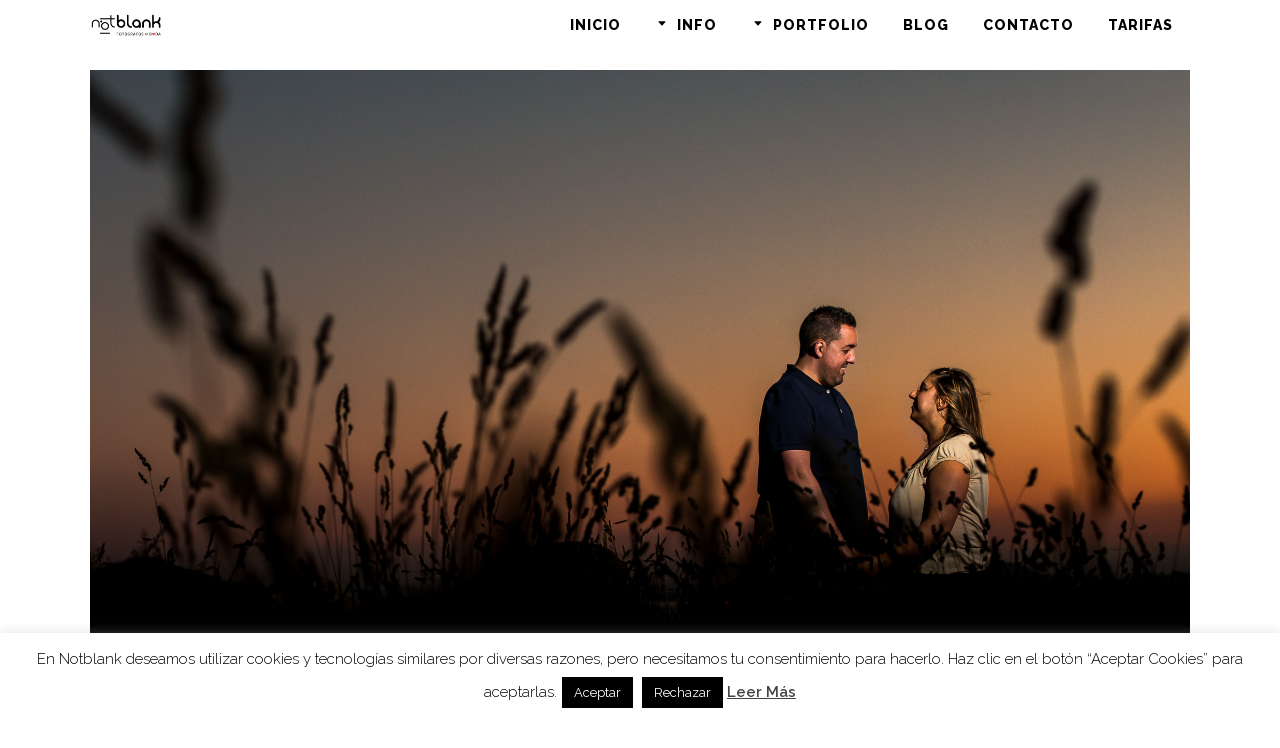

--- FILE ---
content_type: text/html; charset=UTF-8
request_url: https://www.notblank.es/portfolio_page/sonia-alberto-preboda/
body_size: 15683
content:

<!DOCTYPE html>
<html lang="es">
<head>
	<meta name="google-site-verification" content="gF7vt9CM9Bwoed6RohMFhy_mve1z88HUP_T7ScpGfM0" />
	<meta charset="UTF-8" />
	
	

	
			
						<meta name="viewport" content="width=device-width,initial-scale=1,user-scalable=no">
		
	<link rel="profile" href="http://gmpg.org/xfn/11" />
	<link rel="pingback" href="https://www.notblank.es/xmlrpc.php" />
	<link rel="shortcut icon" type="image/x-icon" href="https://www.notblank.es/wp-content/uploads/2015/11/favicon_notblank.ico">
	<link rel="apple-touch-icon" href="https://www.notblank.es/wp-content/uploads/2015/11/favicon_notblank.ico"/>
	<link href='//fonts.googleapis.com/css?family=Raleway:100,200,300,400,500,600,700,800,900,300italic,400italic|Raleway:100,200,300,400,500,600,700,800,900,300italic,400italic|Mrs+Saint+Delafield:100,200,300,400,500,600,700,800,900,300italic,400italic&subset=latin,latin-ext' rel='stylesheet' type='text/css'>
<meta name='robots' content='noindex, follow' />

<!-- Google Tag Manager by PYS -->
    <script data-cfasync="false" data-pagespeed-no-defer>
	    window.dataLayerPYS = window.dataLayerPYS || [];
	</script>
<!-- End Google Tag Manager by PYS -->
	<!-- This site is optimized with the Yoast SEO plugin v24.4 - https://yoast.com/wordpress/plugins/seo/ -->
	<title>Preboda de Sonia y Alberto | Fotógrafos de boda en Galicia</title>
	<meta name="description" content="Fotógrafos de boda. Nos gusta la fotografía emocional, realista. Fusionamos fotografía artística y fotoperiodismo de boda. ¡Llámanos para tu preboda!" />
	<meta property="og:locale" content="es_ES" />
	<meta property="og:type" content="article" />
	<meta property="og:title" content="Preboda de Sonia y Alberto | Fotógrafos de boda en Galicia" />
	<meta property="og:description" content="Fotógrafos de boda. Nos gusta la fotografía emocional, realista. Fusionamos fotografía artística y fotoperiodismo de boda. ¡Llámanos para tu preboda!" />
	<meta property="og:url" content="https://www.notblank.es/portfolio_page/sonia-alberto-preboda/" />
	<meta property="og:site_name" content="Not Blank · Fotógrafos de Boda en Galicia" />
	<meta property="article:publisher" content="https://www.facebook.com/NotBlank/" />
	<meta property="article:modified_time" content="2016-08-29T11:21:01+00:00" />
	<meta property="og:image" content="https://www.notblank.es/wp-content/uploads/2016/07/Preboda-Sonia-Alberto-09_Blog.jpg" />
	<meta property="og:image:width" content="2048" />
	<meta property="og:image:height" content="1365" />
	<meta property="og:image:type" content="image/jpeg" />
	<meta name="twitter:card" content="summary_large_image" />
	<meta name="twitter:site" content="@NotblankF" />
	<meta name="twitter:label1" content="Tiempo de lectura" />
	<meta name="twitter:data1" content="2 minutos" />
	<script type="application/ld+json" class="yoast-schema-graph">{"@context":"https://schema.org","@graph":[{"@type":"WebPage","@id":"https://www.notblank.es/portfolio_page/sonia-alberto-preboda/","url":"https://www.notblank.es/portfolio_page/sonia-alberto-preboda/","name":"Preboda de Sonia y Alberto | Fotógrafos de boda en Galicia","isPartOf":{"@id":"https://www.notblank.es/#website"},"primaryImageOfPage":{"@id":"https://www.notblank.es/portfolio_page/sonia-alberto-preboda/#primaryimage"},"image":{"@id":"https://www.notblank.es/portfolio_page/sonia-alberto-preboda/#primaryimage"},"thumbnailUrl":"https://www.notblank.es/wp-content/uploads/2016/07/Preboda-Sonia-Alberto-09_Blog.jpg","datePublished":"2016-08-29T11:13:27+00:00","dateModified":"2016-08-29T11:21:01+00:00","description":"Fotógrafos de boda. Nos gusta la fotografía emocional, realista. Fusionamos fotografía artística y fotoperiodismo de boda. ¡Llámanos para tu preboda!","breadcrumb":{"@id":"https://www.notblank.es/portfolio_page/sonia-alberto-preboda/#breadcrumb"},"inLanguage":"es","potentialAction":[{"@type":"ReadAction","target":["https://www.notblank.es/portfolio_page/sonia-alberto-preboda/"]}]},{"@type":"ImageObject","inLanguage":"es","@id":"https://www.notblank.es/portfolio_page/sonia-alberto-preboda/#primaryimage","url":"https://www.notblank.es/wp-content/uploads/2016/07/Preboda-Sonia-Alberto-09_Blog.jpg","contentUrl":"https://www.notblank.es/wp-content/uploads/2016/07/Preboda-Sonia-Alberto-09_Blog.jpg","width":2048,"height":1365,"caption":"Preboda-Internacional-Portugal-Fotografo-De-Boda-Tui-Vigo-Valenca-Do-Minho"},{"@type":"BreadcrumbList","@id":"https://www.notblank.es/portfolio_page/sonia-alberto-preboda/#breadcrumb","itemListElement":[{"@type":"ListItem","position":1,"name":"Portada","item":"https://www.notblank.es/"},{"@type":"ListItem","position":2,"name":"Portfolio","item":"https://www.notblank.es/portfolio_page/"},{"@type":"ListItem","position":3,"name":"Sonia &#038; Alberto &#8211; Preboda"}]},{"@type":"WebSite","@id":"https://www.notblank.es/#website","url":"https://www.notblank.es/","name":"Not Blank · Fotógrafos de Boda en Galicia","description":"Hacemos reportajes de boda diferentes.  Retratamos historias llenas de emoción y sentimiento.","publisher":{"@id":"https://www.notblank.es/#organization"},"potentialAction":[{"@type":"SearchAction","target":{"@type":"EntryPoint","urlTemplate":"https://www.notblank.es/?s={search_term_string}"},"query-input":{"@type":"PropertyValueSpecification","valueRequired":true,"valueName":"search_term_string"}}],"inLanguage":"es"},{"@type":"Organization","@id":"https://www.notblank.es/#organization","name":"notblank fotógrafo de bodas","url":"https://www.notblank.es/","logo":{"@type":"ImageObject","inLanguage":"es","@id":"https://www.notblank.es/#/schema/logo/image/","url":"https://www.notblank.es/wp-content/uploads/2015/12/logo-notblank.jpg","contentUrl":"https://www.notblank.es/wp-content/uploads/2015/12/logo-notblank.jpg","width":1063,"height":472,"caption":"notblank fotógrafo de bodas"},"image":{"@id":"https://www.notblank.es/#/schema/logo/image/"},"sameAs":["https://www.facebook.com/NotBlank/","https://x.com/NotblankF","https://www.instagram.com/notblank_fotografosdeboda/","https://es.pinterest.com/notblankfotgraf/","https://www.youtube.com/channel/UCe91MkoYdBEspPihLqyPkYg?view_as=subscriber"]}]}</script>
	<!-- / Yoast SEO plugin. -->


<script type='application/javascript'  id='pys-version-script'>console.log('PixelYourSite Free version 11.1.4.1');</script>
<link rel='dns-prefetch' href='//fonts.googleapis.com' />
<link rel="alternate" type="application/rss+xml" title="Not Blank · Fotógrafos de Boda en Galicia &raquo; Feed" href="https://www.notblank.es/feed/" />
<link rel="alternate" type="application/rss+xml" title="Not Blank · Fotógrafos de Boda en Galicia &raquo; Feed de los comentarios" href="https://www.notblank.es/comments/feed/" />
<link rel="alternate" type="application/rss+xml" title="Not Blank · Fotógrafos de Boda en Galicia &raquo; Comentario Sonia &#038; Alberto &#8211; Preboda del feed" href="https://www.notblank.es/portfolio_page/sonia-alberto-preboda/feed/" />
		<!-- This site uses the Google Analytics by MonsterInsights plugin v9.11.1 - Using Analytics tracking - https://www.monsterinsights.com/ -->
		<!-- Nota: MonsterInsights no está actualmente configurado en este sitio. El dueño del sitio necesita identificarse usando su cuenta de Google Analytics en el panel de ajustes de MonsterInsights. -->
					<!-- No tracking code set -->
				<!-- / Google Analytics by MonsterInsights -->
		<script type="text/javascript">
/* <![CDATA[ */
window._wpemojiSettings = {"baseUrl":"https:\/\/s.w.org\/images\/core\/emoji\/15.0.3\/72x72\/","ext":".png","svgUrl":"https:\/\/s.w.org\/images\/core\/emoji\/15.0.3\/svg\/","svgExt":".svg","source":{"concatemoji":"https:\/\/www.notblank.es\/wp-includes\/js\/wp-emoji-release.min.js?ver=6.5.7"}};
/*! This file is auto-generated */
!function(i,n){var o,s,e;function c(e){try{var t={supportTests:e,timestamp:(new Date).valueOf()};sessionStorage.setItem(o,JSON.stringify(t))}catch(e){}}function p(e,t,n){e.clearRect(0,0,e.canvas.width,e.canvas.height),e.fillText(t,0,0);var t=new Uint32Array(e.getImageData(0,0,e.canvas.width,e.canvas.height).data),r=(e.clearRect(0,0,e.canvas.width,e.canvas.height),e.fillText(n,0,0),new Uint32Array(e.getImageData(0,0,e.canvas.width,e.canvas.height).data));return t.every(function(e,t){return e===r[t]})}function u(e,t,n){switch(t){case"flag":return n(e,"\ud83c\udff3\ufe0f\u200d\u26a7\ufe0f","\ud83c\udff3\ufe0f\u200b\u26a7\ufe0f")?!1:!n(e,"\ud83c\uddfa\ud83c\uddf3","\ud83c\uddfa\u200b\ud83c\uddf3")&&!n(e,"\ud83c\udff4\udb40\udc67\udb40\udc62\udb40\udc65\udb40\udc6e\udb40\udc67\udb40\udc7f","\ud83c\udff4\u200b\udb40\udc67\u200b\udb40\udc62\u200b\udb40\udc65\u200b\udb40\udc6e\u200b\udb40\udc67\u200b\udb40\udc7f");case"emoji":return!n(e,"\ud83d\udc26\u200d\u2b1b","\ud83d\udc26\u200b\u2b1b")}return!1}function f(e,t,n){var r="undefined"!=typeof WorkerGlobalScope&&self instanceof WorkerGlobalScope?new OffscreenCanvas(300,150):i.createElement("canvas"),a=r.getContext("2d",{willReadFrequently:!0}),o=(a.textBaseline="top",a.font="600 32px Arial",{});return e.forEach(function(e){o[e]=t(a,e,n)}),o}function t(e){var t=i.createElement("script");t.src=e,t.defer=!0,i.head.appendChild(t)}"undefined"!=typeof Promise&&(o="wpEmojiSettingsSupports",s=["flag","emoji"],n.supports={everything:!0,everythingExceptFlag:!0},e=new Promise(function(e){i.addEventListener("DOMContentLoaded",e,{once:!0})}),new Promise(function(t){var n=function(){try{var e=JSON.parse(sessionStorage.getItem(o));if("object"==typeof e&&"number"==typeof e.timestamp&&(new Date).valueOf()<e.timestamp+604800&&"object"==typeof e.supportTests)return e.supportTests}catch(e){}return null}();if(!n){if("undefined"!=typeof Worker&&"undefined"!=typeof OffscreenCanvas&&"undefined"!=typeof URL&&URL.createObjectURL&&"undefined"!=typeof Blob)try{var e="postMessage("+f.toString()+"("+[JSON.stringify(s),u.toString(),p.toString()].join(",")+"));",r=new Blob([e],{type:"text/javascript"}),a=new Worker(URL.createObjectURL(r),{name:"wpTestEmojiSupports"});return void(a.onmessage=function(e){c(n=e.data),a.terminate(),t(n)})}catch(e){}c(n=f(s,u,p))}t(n)}).then(function(e){for(var t in e)n.supports[t]=e[t],n.supports.everything=n.supports.everything&&n.supports[t],"flag"!==t&&(n.supports.everythingExceptFlag=n.supports.everythingExceptFlag&&n.supports[t]);n.supports.everythingExceptFlag=n.supports.everythingExceptFlag&&!n.supports.flag,n.DOMReady=!1,n.readyCallback=function(){n.DOMReady=!0}}).then(function(){return e}).then(function(){var e;n.supports.everything||(n.readyCallback(),(e=n.source||{}).concatemoji?t(e.concatemoji):e.wpemoji&&e.twemoji&&(t(e.twemoji),t(e.wpemoji)))}))}((window,document),window._wpemojiSettings);
/* ]]> */
</script>
<link rel='stylesheet' id='sgr-css' href='https://www.notblank.es/wp-content/plugins/simple-google-recaptcha/sgr.css?ver=1683057575' type='text/css' media='all' />
<style id='wp-emoji-styles-inline-css' type='text/css'>

	img.wp-smiley, img.emoji {
		display: inline !important;
		border: none !important;
		box-shadow: none !important;
		height: 1em !important;
		width: 1em !important;
		margin: 0 0.07em !important;
		vertical-align: -0.1em !important;
		background: none !important;
		padding: 0 !important;
	}
</style>
<link rel='stylesheet' id='wp-block-library-css' href='https://www.notblank.es/wp-includes/css/dist/block-library/style.min.css?ver=6.5.7' type='text/css' media='all' />
<link rel='stylesheet' id='advanced-gutenberg-blocks-style-css' href='https://www.notblank.es/wp-content/plugins/advanced-gutenberg-blocks/dist/blocks.style.build.css?ver=1.9.5.1' type='text/css' media='all' />
<link rel='stylesheet' id='wp-components-css' href='https://www.notblank.es/wp-includes/css/dist/components/style.min.css?ver=6.5.7' type='text/css' media='all' />
<link rel='stylesheet' id='wp-preferences-css' href='https://www.notblank.es/wp-includes/css/dist/preferences/style.min.css?ver=6.5.7' type='text/css' media='all' />
<link rel='stylesheet' id='wp-block-editor-css' href='https://www.notblank.es/wp-includes/css/dist/block-editor/style.min.css?ver=6.5.7' type='text/css' media='all' />
<link rel='stylesheet' id='wp-reusable-blocks-css' href='https://www.notblank.es/wp-includes/css/dist/reusable-blocks/style.min.css?ver=6.5.7' type='text/css' media='all' />
<link rel='stylesheet' id='wp-patterns-css' href='https://www.notblank.es/wp-includes/css/dist/patterns/style.min.css?ver=6.5.7' type='text/css' media='all' />
<link rel='stylesheet' id='wp-editor-css' href='https://www.notblank.es/wp-includes/css/dist/editor/style.min.css?ver=6.5.7' type='text/css' media='all' />
<link rel='stylesheet' id='kona-style-css-css' href='https://www.notblank.es/wp-content/plugins/kona-instagram-feed-for-gutenberg/dist/blocks.style.build.css?ver=6.5.7' type='text/css' media='all' />
<style id='classic-theme-styles-inline-css' type='text/css'>
/*! This file is auto-generated */
.wp-block-button__link{color:#fff;background-color:#32373c;border-radius:9999px;box-shadow:none;text-decoration:none;padding:calc(.667em + 2px) calc(1.333em + 2px);font-size:1.125em}.wp-block-file__button{background:#32373c;color:#fff;text-decoration:none}
</style>
<style id='global-styles-inline-css' type='text/css'>
body{--wp--preset--color--black: #000000;--wp--preset--color--cyan-bluish-gray: #abb8c3;--wp--preset--color--white: #ffffff;--wp--preset--color--pale-pink: #f78da7;--wp--preset--color--vivid-red: #cf2e2e;--wp--preset--color--luminous-vivid-orange: #ff6900;--wp--preset--color--luminous-vivid-amber: #fcb900;--wp--preset--color--light-green-cyan: #7bdcb5;--wp--preset--color--vivid-green-cyan: #00d084;--wp--preset--color--pale-cyan-blue: #8ed1fc;--wp--preset--color--vivid-cyan-blue: #0693e3;--wp--preset--color--vivid-purple: #9b51e0;--wp--preset--gradient--vivid-cyan-blue-to-vivid-purple: linear-gradient(135deg,rgba(6,147,227,1) 0%,rgb(155,81,224) 100%);--wp--preset--gradient--light-green-cyan-to-vivid-green-cyan: linear-gradient(135deg,rgb(122,220,180) 0%,rgb(0,208,130) 100%);--wp--preset--gradient--luminous-vivid-amber-to-luminous-vivid-orange: linear-gradient(135deg,rgba(252,185,0,1) 0%,rgba(255,105,0,1) 100%);--wp--preset--gradient--luminous-vivid-orange-to-vivid-red: linear-gradient(135deg,rgba(255,105,0,1) 0%,rgb(207,46,46) 100%);--wp--preset--gradient--very-light-gray-to-cyan-bluish-gray: linear-gradient(135deg,rgb(238,238,238) 0%,rgb(169,184,195) 100%);--wp--preset--gradient--cool-to-warm-spectrum: linear-gradient(135deg,rgb(74,234,220) 0%,rgb(151,120,209) 20%,rgb(207,42,186) 40%,rgb(238,44,130) 60%,rgb(251,105,98) 80%,rgb(254,248,76) 100%);--wp--preset--gradient--blush-light-purple: linear-gradient(135deg,rgb(255,206,236) 0%,rgb(152,150,240) 100%);--wp--preset--gradient--blush-bordeaux: linear-gradient(135deg,rgb(254,205,165) 0%,rgb(254,45,45) 50%,rgb(107,0,62) 100%);--wp--preset--gradient--luminous-dusk: linear-gradient(135deg,rgb(255,203,112) 0%,rgb(199,81,192) 50%,rgb(65,88,208) 100%);--wp--preset--gradient--pale-ocean: linear-gradient(135deg,rgb(255,245,203) 0%,rgb(182,227,212) 50%,rgb(51,167,181) 100%);--wp--preset--gradient--electric-grass: linear-gradient(135deg,rgb(202,248,128) 0%,rgb(113,206,126) 100%);--wp--preset--gradient--midnight: linear-gradient(135deg,rgb(2,3,129) 0%,rgb(40,116,252) 100%);--wp--preset--font-size--small: 13px;--wp--preset--font-size--medium: 20px;--wp--preset--font-size--large: 36px;--wp--preset--font-size--x-large: 42px;--wp--preset--spacing--20: 0.44rem;--wp--preset--spacing--30: 0.67rem;--wp--preset--spacing--40: 1rem;--wp--preset--spacing--50: 1.5rem;--wp--preset--spacing--60: 2.25rem;--wp--preset--spacing--70: 3.38rem;--wp--preset--spacing--80: 5.06rem;--wp--preset--shadow--natural: 6px 6px 9px rgba(0, 0, 0, 0.2);--wp--preset--shadow--deep: 12px 12px 50px rgba(0, 0, 0, 0.4);--wp--preset--shadow--sharp: 6px 6px 0px rgba(0, 0, 0, 0.2);--wp--preset--shadow--outlined: 6px 6px 0px -3px rgba(255, 255, 255, 1), 6px 6px rgba(0, 0, 0, 1);--wp--preset--shadow--crisp: 6px 6px 0px rgba(0, 0, 0, 1);}:where(.is-layout-flex){gap: 0.5em;}:where(.is-layout-grid){gap: 0.5em;}body .is-layout-flex{display: flex;}body .is-layout-flex{flex-wrap: wrap;align-items: center;}body .is-layout-flex > *{margin: 0;}body .is-layout-grid{display: grid;}body .is-layout-grid > *{margin: 0;}:where(.wp-block-columns.is-layout-flex){gap: 2em;}:where(.wp-block-columns.is-layout-grid){gap: 2em;}:where(.wp-block-post-template.is-layout-flex){gap: 1.25em;}:where(.wp-block-post-template.is-layout-grid){gap: 1.25em;}.has-black-color{color: var(--wp--preset--color--black) !important;}.has-cyan-bluish-gray-color{color: var(--wp--preset--color--cyan-bluish-gray) !important;}.has-white-color{color: var(--wp--preset--color--white) !important;}.has-pale-pink-color{color: var(--wp--preset--color--pale-pink) !important;}.has-vivid-red-color{color: var(--wp--preset--color--vivid-red) !important;}.has-luminous-vivid-orange-color{color: var(--wp--preset--color--luminous-vivid-orange) !important;}.has-luminous-vivid-amber-color{color: var(--wp--preset--color--luminous-vivid-amber) !important;}.has-light-green-cyan-color{color: var(--wp--preset--color--light-green-cyan) !important;}.has-vivid-green-cyan-color{color: var(--wp--preset--color--vivid-green-cyan) !important;}.has-pale-cyan-blue-color{color: var(--wp--preset--color--pale-cyan-blue) !important;}.has-vivid-cyan-blue-color{color: var(--wp--preset--color--vivid-cyan-blue) !important;}.has-vivid-purple-color{color: var(--wp--preset--color--vivid-purple) !important;}.has-black-background-color{background-color: var(--wp--preset--color--black) !important;}.has-cyan-bluish-gray-background-color{background-color: var(--wp--preset--color--cyan-bluish-gray) !important;}.has-white-background-color{background-color: var(--wp--preset--color--white) !important;}.has-pale-pink-background-color{background-color: var(--wp--preset--color--pale-pink) !important;}.has-vivid-red-background-color{background-color: var(--wp--preset--color--vivid-red) !important;}.has-luminous-vivid-orange-background-color{background-color: var(--wp--preset--color--luminous-vivid-orange) !important;}.has-luminous-vivid-amber-background-color{background-color: var(--wp--preset--color--luminous-vivid-amber) !important;}.has-light-green-cyan-background-color{background-color: var(--wp--preset--color--light-green-cyan) !important;}.has-vivid-green-cyan-background-color{background-color: var(--wp--preset--color--vivid-green-cyan) !important;}.has-pale-cyan-blue-background-color{background-color: var(--wp--preset--color--pale-cyan-blue) !important;}.has-vivid-cyan-blue-background-color{background-color: var(--wp--preset--color--vivid-cyan-blue) !important;}.has-vivid-purple-background-color{background-color: var(--wp--preset--color--vivid-purple) !important;}.has-black-border-color{border-color: var(--wp--preset--color--black) !important;}.has-cyan-bluish-gray-border-color{border-color: var(--wp--preset--color--cyan-bluish-gray) !important;}.has-white-border-color{border-color: var(--wp--preset--color--white) !important;}.has-pale-pink-border-color{border-color: var(--wp--preset--color--pale-pink) !important;}.has-vivid-red-border-color{border-color: var(--wp--preset--color--vivid-red) !important;}.has-luminous-vivid-orange-border-color{border-color: var(--wp--preset--color--luminous-vivid-orange) !important;}.has-luminous-vivid-amber-border-color{border-color: var(--wp--preset--color--luminous-vivid-amber) !important;}.has-light-green-cyan-border-color{border-color: var(--wp--preset--color--light-green-cyan) !important;}.has-vivid-green-cyan-border-color{border-color: var(--wp--preset--color--vivid-green-cyan) !important;}.has-pale-cyan-blue-border-color{border-color: var(--wp--preset--color--pale-cyan-blue) !important;}.has-vivid-cyan-blue-border-color{border-color: var(--wp--preset--color--vivid-cyan-blue) !important;}.has-vivid-purple-border-color{border-color: var(--wp--preset--color--vivid-purple) !important;}.has-vivid-cyan-blue-to-vivid-purple-gradient-background{background: var(--wp--preset--gradient--vivid-cyan-blue-to-vivid-purple) !important;}.has-light-green-cyan-to-vivid-green-cyan-gradient-background{background: var(--wp--preset--gradient--light-green-cyan-to-vivid-green-cyan) !important;}.has-luminous-vivid-amber-to-luminous-vivid-orange-gradient-background{background: var(--wp--preset--gradient--luminous-vivid-amber-to-luminous-vivid-orange) !important;}.has-luminous-vivid-orange-to-vivid-red-gradient-background{background: var(--wp--preset--gradient--luminous-vivid-orange-to-vivid-red) !important;}.has-very-light-gray-to-cyan-bluish-gray-gradient-background{background: var(--wp--preset--gradient--very-light-gray-to-cyan-bluish-gray) !important;}.has-cool-to-warm-spectrum-gradient-background{background: var(--wp--preset--gradient--cool-to-warm-spectrum) !important;}.has-blush-light-purple-gradient-background{background: var(--wp--preset--gradient--blush-light-purple) !important;}.has-blush-bordeaux-gradient-background{background: var(--wp--preset--gradient--blush-bordeaux) !important;}.has-luminous-dusk-gradient-background{background: var(--wp--preset--gradient--luminous-dusk) !important;}.has-pale-ocean-gradient-background{background: var(--wp--preset--gradient--pale-ocean) !important;}.has-electric-grass-gradient-background{background: var(--wp--preset--gradient--electric-grass) !important;}.has-midnight-gradient-background{background: var(--wp--preset--gradient--midnight) !important;}.has-small-font-size{font-size: var(--wp--preset--font-size--small) !important;}.has-medium-font-size{font-size: var(--wp--preset--font-size--medium) !important;}.has-large-font-size{font-size: var(--wp--preset--font-size--large) !important;}.has-x-large-font-size{font-size: var(--wp--preset--font-size--x-large) !important;}
.wp-block-navigation a:where(:not(.wp-element-button)){color: inherit;}
:where(.wp-block-post-template.is-layout-flex){gap: 1.25em;}:where(.wp-block-post-template.is-layout-grid){gap: 1.25em;}
:where(.wp-block-columns.is-layout-flex){gap: 2em;}:where(.wp-block-columns.is-layout-grid){gap: 2em;}
.wp-block-pullquote{font-size: 1.5em;line-height: 1.6;}
</style>
<link rel='stylesheet' id='layerslider-css' href='https://www.notblank.es/wp-content/plugins/LayerSlider/static/css/layerslider.css?ver=5.6.2' type='text/css' media='all' />
<link rel='stylesheet' id='ls-google-fonts-css' href='https://fonts.googleapis.com/css?family=Lato:100,300,regular,700,900%7COpen+Sans:300%7CIndie+Flower:regular%7COswald:300,regular,700&#038;subset=latin%2Clatin-ext' type='text/css' media='all' />
<link rel='stylesheet' id='contact-form-7-css' href='https://www.notblank.es/wp-content/plugins/contact-form-7/includes/css/styles.css?ver=5.9.8' type='text/css' media='all' />
<link rel='stylesheet' id='cookie-law-info-css' href='https://www.notblank.es/wp-content/plugins/cookie-law-info/legacy/public/css/cookie-law-info-public.css?ver=3.3.8' type='text/css' media='all' />
<link rel='stylesheet' id='cookie-law-info-gdpr-css' href='https://www.notblank.es/wp-content/plugins/cookie-law-info/legacy/public/css/cookie-law-info-gdpr.css?ver=3.3.8' type='text/css' media='all' />
<link rel='stylesheet' id='mailerlite_forms.css-css' href='https://www.notblank.es/wp-content/plugins/official-mailerlite-sign-up-forms/assets/css/mailerlite_forms.css?ver=1.7.18' type='text/css' media='all' />
<link rel='stylesheet' id='wpsm_tabs_r-font-awesome-front-css' href='https://www.notblank.es/wp-content/plugins/tabs-responsive/assets/css/font-awesome/css/font-awesome.min.css?ver=6.5.7' type='text/css' media='all' />
<link rel='stylesheet' id='wpsm_tabs_r_bootstrap-front-css' href='https://www.notblank.es/wp-content/plugins/tabs-responsive/assets/css/bootstrap-front.css?ver=6.5.7' type='text/css' media='all' />
<link rel='stylesheet' id='wpsm_tabs_r_animate-css' href='https://www.notblank.es/wp-content/plugins/tabs-responsive/assets/css/animate.css?ver=6.5.7' type='text/css' media='all' />
<link rel='stylesheet' id='twenty20-css' href='https://www.notblank.es/wp-content/plugins/twenty20/assets/css/twenty20.css?ver=2.0.4' type='text/css' media='all' />
<link rel='stylesheet' id='ppress-frontend-css' href='https://www.notblank.es/wp-content/plugins/wp-user-avatar/assets/css/frontend.min.css?ver=4.16.8' type='text/css' media='all' />
<link rel='stylesheet' id='ppress-flatpickr-css' href='https://www.notblank.es/wp-content/plugins/wp-user-avatar/assets/flatpickr/flatpickr.min.css?ver=4.16.8' type='text/css' media='all' />
<link rel='stylesheet' id='ppress-select2-css' href='https://www.notblank.es/wp-content/plugins/wp-user-avatar/assets/select2/select2.min.css?ver=6.5.7' type='text/css' media='all' />
<link rel='stylesheet' id='caxton-front-css' href='https://www.notblank.es/wp-content/plugins/caxton/assets/front.css?ver=1.30.1' type='text/css' media='all' />
<link rel='stylesheet' id='default_style-css' href='https://www.notblank.es/wp-content/themes/bridge/style.css?ver=6.5.7' type='text/css' media='all' />
<link rel='stylesheet' id='qode-font-awesome-css' href='https://www.notblank.es/wp-content/themes/bridge/css/font-awesome/css/font-awesome.min.css?ver=6.5.7' type='text/css' media='all' />
<link rel='stylesheet' id='qode-elegant-icons-css' href='https://www.notblank.es/wp-content/themes/bridge/css/elegant-icons/style.min.css?ver=6.5.7' type='text/css' media='all' />
<link rel='stylesheet' id='stylesheet-css' href='https://www.notblank.es/wp-content/themes/bridge/css/stylesheet.min.css?ver=6.5.7' type='text/css' media='all' />
<link rel='stylesheet' id='mac_stylesheet-css' href='https://www.notblank.es/wp-content/themes/bridge/css/mac_stylesheet.css?ver=6.5.7' type='text/css' media='all' />
<link rel='stylesheet' id='webkit-css' href='https://www.notblank.es/wp-content/themes/bridge/css/webkit_stylesheet.css?ver=6.5.7' type='text/css' media='all' />
<link rel='stylesheet' id='style_dynamic-css' href='https://www.notblank.es/wp-content/themes/bridge/css/style_dynamic.css?ver=1553889559' type='text/css' media='all' />
<link rel='stylesheet' id='responsive-css' href='https://www.notblank.es/wp-content/themes/bridge/css/responsive.min.css?ver=6.5.7' type='text/css' media='all' />
<link rel='stylesheet' id='style_dynamic_responsive-css' href='https://www.notblank.es/wp-content/themes/bridge/css/style_dynamic_responsive.css?ver=1553889559' type='text/css' media='all' />
<link rel='stylesheet' id='js_composer_front-css' href='https://www.notblank.es/wp-content/plugins/js_composer/assets/css/js_composer.min.css?ver=5.2.1' type='text/css' media='all' />
<link rel='stylesheet' id='custom_css-css' href='https://www.notblank.es/wp-content/themes/bridge/css/custom_css.css?ver=1553889559' type='text/css' media='all' />
<script type="text/javascript" id="sgr-js-extra">
/* <![CDATA[ */
var sgr = {"sgr_site_key":"6Lf141EUAAAAAA5N9mLo2Sayl9yD_LUTRNt8bdaw"};
/* ]]> */
</script>
<script type="text/javascript" src="https://www.notblank.es/wp-content/plugins/simple-google-recaptcha/sgr.js?ver=1683057575" id="sgr-js"></script>
<script type="text/javascript" src="https://www.notblank.es/wp-content/plugins/LayerSlider/static/js/greensock.js?ver=1.11.8" id="greensock-js"></script>
<script type="text/javascript" id="jquery-core-js-extra">
/* <![CDATA[ */
var pysFacebookRest = {"restApiUrl":"https:\/\/www.notblank.es\/wp-json\/pys-facebook\/v1\/event","debug":""};
/* ]]> */
</script>
<script type="text/javascript" src="https://www.notblank.es/wp-includes/js/jquery/jquery.min.js?ver=3.7.1" id="jquery-core-js"></script>
<script type="text/javascript" src="https://www.notblank.es/wp-includes/js/jquery/jquery-migrate.min.js?ver=3.4.1" id="jquery-migrate-js"></script>
<script type="text/javascript" src="https://www.notblank.es/wp-content/plugins/LayerSlider/static/js/layerslider.kreaturamedia.jquery.js?ver=5.6.2" id="layerslider-js"></script>
<script type="text/javascript" src="https://www.notblank.es/wp-content/plugins/LayerSlider/static/js/layerslider.transitions.js?ver=5.6.2" id="layerslider-transitions-js"></script>
<script type="text/javascript" src="https://www.notblank.es/wp-content/uploads/layerslider.custom.transitions.js?ver=5.6.2" id="ls-user-transitions-js"></script>
<script type="text/javascript" id="cookie-law-info-js-extra">
/* <![CDATA[ */
var Cli_Data = {"nn_cookie_ids":[],"cookielist":[],"non_necessary_cookies":[],"ccpaEnabled":"","ccpaRegionBased":"","ccpaBarEnabled":"","strictlyEnabled":["necessary","obligatoire"],"ccpaType":"gdpr","js_blocking":"","custom_integration":"","triggerDomRefresh":"","secure_cookies":""};
var cli_cookiebar_settings = {"animate_speed_hide":"500","animate_speed_show":"500","background":"#fff","border":"#444","border_on":"","button_1_button_colour":"#000","button_1_button_hover":"#000000","button_1_link_colour":"#fff","button_1_as_button":"1","button_1_new_win":"","button_2_button_colour":"#333","button_2_button_hover":"#292929","button_2_link_colour":"#444","button_2_as_button":"","button_2_hidebar":"","button_3_button_colour":"#000","button_3_button_hover":"#000000","button_3_link_colour":"#fff","button_3_as_button":"1","button_3_new_win":"","button_4_button_colour":"#000","button_4_button_hover":"#000000","button_4_link_colour":"#fff","button_4_as_button":"1","button_7_button_colour":"#61a229","button_7_button_hover":"#4e8221","button_7_link_colour":"#fff","button_7_as_button":"1","button_7_new_win":"","font_family":"inherit","header_fix":"","notify_animate_hide":"1","notify_animate_show":"","notify_div_id":"#cookie-law-info-bar","notify_position_horizontal":"right","notify_position_vertical":"bottom","scroll_close":"","scroll_close_reload":"","accept_close_reload":"","reject_close_reload":"","showagain_tab":"1","showagain_background":"#fff","showagain_border":"#000","showagain_div_id":"#cookie-law-info-again","showagain_x_position":"100px","text":"#000","show_once_yn":"","show_once":"10000","logging_on":"","as_popup":"","popup_overlay":"1","bar_heading_text":"","cookie_bar_as":"banner","popup_showagain_position":"bottom-right","widget_position":"left"};
var log_object = {"ajax_url":"https:\/\/www.notblank.es\/wp-admin\/admin-ajax.php"};
/* ]]> */
</script>
<script type="text/javascript" src="https://www.notblank.es/wp-content/plugins/cookie-law-info/legacy/public/js/cookie-law-info-public.js?ver=3.3.8" id="cookie-law-info-js"></script>
<script type="text/javascript" src="https://www.notblank.es/wp-content/plugins/wp-user-avatar/assets/flatpickr/flatpickr.min.js?ver=4.16.8" id="ppress-flatpickr-js"></script>
<script type="text/javascript" src="https://www.notblank.es/wp-content/plugins/wp-user-avatar/assets/select2/select2.min.js?ver=4.16.8" id="ppress-select2-js"></script>
<script type="text/javascript" src="https://www.notblank.es/wp-content/plugins/pixelyoursite/dist/scripts/jquery.bind-first-0.2.3.min.js?ver=0.2.3" id="jquery-bind-first-js"></script>
<script type="text/javascript" src="https://www.notblank.es/wp-content/plugins/pixelyoursite/dist/scripts/js.cookie-2.1.3.min.js?ver=2.1.3" id="js-cookie-pys-js"></script>
<script type="text/javascript" src="https://www.notblank.es/wp-content/plugins/pixelyoursite/dist/scripts/tld.min.js?ver=2.3.1" id="js-tld-js"></script>
<script type="text/javascript" id="pys-js-extra">
/* <![CDATA[ */
var pysOptions = {"staticEvents":{"facebook":{"init_event":[{"delay":0,"type":"static","ajaxFire":true,"name":"PageView","pixelIds":["1276240406396497"],"eventID":"039eaed3-b251-4797-bd94-df794ce10a27","params":{"page_title":"Sonia & Alberto - Preboda","post_type":"portfolio_page","post_id":17891,"plugin":"PixelYourSite","user_role":"guest","event_url":"www.notblank.es\/portfolio_page\/sonia-alberto-preboda\/"},"e_id":"init_event","ids":[],"hasTimeWindow":false,"timeWindow":0,"woo_order":"","edd_order":""}]}},"dynamicEvents":[],"triggerEvents":[],"triggerEventTypes":[],"facebook":{"pixelIds":["1276240406396497"],"advancedMatching":[],"advancedMatchingEnabled":false,"removeMetadata":false,"wooVariableAsSimple":false,"serverApiEnabled":true,"wooCRSendFromServer":false,"send_external_id":null,"enabled_medical":false,"do_not_track_medical_param":["event_url","post_title","page_title","landing_page","content_name","categories","category_name","tags"],"meta_ldu":false},"ga":{"trackingIds":["G-6JXNKGJYVV"],"commentEventEnabled":true,"downloadEnabled":true,"formEventEnabled":true,"crossDomainEnabled":false,"crossDomainAcceptIncoming":false,"crossDomainDomains":[],"isDebugEnabled":[],"serverContainerUrls":{"G-6JXNKGJYVV":{"enable_server_container":"","server_container_url":"","transport_url":""}},"additionalConfig":{"G-6JXNKGJYVV":{"first_party_collection":true}},"disableAdvertisingFeatures":false,"disableAdvertisingPersonalization":false,"wooVariableAsSimple":true,"custom_page_view_event":false},"debug":"","siteUrl":"https:\/\/www.notblank.es","ajaxUrl":"https:\/\/www.notblank.es\/wp-admin\/admin-ajax.php","ajax_event":"4dd95c140c","enable_remove_download_url_param":"1","cookie_duration":"7","last_visit_duration":"60","enable_success_send_form":"","ajaxForServerEvent":"1","ajaxForServerStaticEvent":"1","useSendBeacon":"1","send_external_id":"1","external_id_expire":"180","track_cookie_for_subdomains":"1","google_consent_mode":"1","gdpr":{"ajax_enabled":true,"all_disabled_by_api":true,"facebook_disabled_by_api":false,"analytics_disabled_by_api":false,"google_ads_disabled_by_api":false,"pinterest_disabled_by_api":false,"bing_disabled_by_api":false,"reddit_disabled_by_api":false,"externalID_disabled_by_api":false,"facebook_prior_consent_enabled":true,"analytics_prior_consent_enabled":true,"google_ads_prior_consent_enabled":null,"pinterest_prior_consent_enabled":true,"bing_prior_consent_enabled":true,"cookiebot_integration_enabled":false,"cookiebot_facebook_consent_category":"marketing","cookiebot_analytics_consent_category":"statistics","cookiebot_tiktok_consent_category":"marketing","cookiebot_google_ads_consent_category":"marketing","cookiebot_pinterest_consent_category":"marketing","cookiebot_bing_consent_category":"marketing","consent_magic_integration_enabled":false,"real_cookie_banner_integration_enabled":false,"cookie_notice_integration_enabled":false,"cookie_law_info_integration_enabled":true,"analytics_storage":{"enabled":true,"value":"granted","filter":false},"ad_storage":{"enabled":true,"value":"granted","filter":false},"ad_user_data":{"enabled":true,"value":"granted","filter":false},"ad_personalization":{"enabled":true,"value":"granted","filter":false}},"cookie":{"disabled_all_cookie":false,"disabled_start_session_cookie":false,"disabled_advanced_form_data_cookie":false,"disabled_landing_page_cookie":false,"disabled_first_visit_cookie":false,"disabled_trafficsource_cookie":false,"disabled_utmTerms_cookie":false,"disabled_utmId_cookie":false},"tracking_analytics":{"TrafficSource":"direct","TrafficLanding":"undefined","TrafficUtms":[],"TrafficUtmsId":[]},"GATags":{"ga_datalayer_type":"default","ga_datalayer_name":"dataLayerPYS"},"woo":{"enabled":false},"edd":{"enabled":false},"cache_bypass":"1768788147"};
/* ]]> */
</script>
<script type="text/javascript" src="https://www.notblank.es/wp-content/plugins/pixelyoursite/dist/scripts/public.js?ver=11.1.4.1" id="pys-js"></script>
<link rel="https://api.w.org/" href="https://www.notblank.es/wp-json/" /><link rel="EditURI" type="application/rsd+xml" title="RSD" href="https://www.notblank.es/xmlrpc.php?rsd" />
<meta name="generator" content="WordPress 6.5.7" />
<link rel='shortlink' href='https://www.notblank.es/?p=17891' />
<link rel="alternate" type="application/json+oembed" href="https://www.notblank.es/wp-json/oembed/1.0/embed?url=https%3A%2F%2Fwww.notblank.es%2Fportfolio_page%2Fsonia-alberto-preboda%2F" />
<link rel="alternate" type="text/xml+oembed" href="https://www.notblank.es/wp-json/oembed/1.0/embed?url=https%3A%2F%2Fwww.notblank.es%2Fportfolio_page%2Fsonia-alberto-preboda%2F&#038;format=xml" />
<script type="text/javascript">var ajaxurl = "https://www.notblank.es/wp-admin/admin-ajax.php";</script>        <!-- MailerLite Universal -->
        <script>
            (function(w,d,e,u,f,l,n){w[f]=w[f]||function(){(w[f].q=w[f].q||[])
                .push(arguments);},l=d.createElement(e),l.async=1,l.src=u,
                n=d.getElementsByTagName(e)[0],n.parentNode.insertBefore(l,n);})
            (window,document,'script','https://assets.mailerlite.com/js/universal.js','ml');
            ml('account', '587009');
            ml('enablePopups', true);
        </script>
        <!-- End MailerLite Universal -->
        		<script type="text/javascript" async defer data-pin-color="red"  data-pin-hover="true"
			src="https://www.notblank.es/wp-content/plugins/pinterest-pin-it-button-on-image-hover-and-post/js/pinit.js"></script>
		<style type="text/css">.recentcomments a{display:inline !important;padding:0 !important;margin:0 !important;}</style><meta name="generator" content="Powered by Visual Composer - drag and drop page builder for WordPress."/>
<!--[if lte IE 9]><link rel="stylesheet" type="text/css" href="https://www.notblank.es/wp-content/plugins/js_composer/assets/css/vc_lte_ie9.min.css" media="screen"><![endif]--><link rel="icon" href="https://www.notblank.es/wp-content/uploads/2016/06/cropped-notblank3-2-32x32.png" sizes="32x32" />
<link rel="icon" href="https://www.notblank.es/wp-content/uploads/2016/06/cropped-notblank3-2-192x192.png" sizes="192x192" />
<link rel="apple-touch-icon" href="https://www.notblank.es/wp-content/uploads/2016/06/cropped-notblank3-2-180x180.png" />
<meta name="msapplication-TileImage" content="https://www.notblank.es/wp-content/uploads/2016/06/cropped-notblank3-2-270x270.png" />
		<style type="text/css" id="wp-custom-css">
			/* SINFOMAC 08/17 LANDING PAGE */
/* Structure */
.landing-page {
	min-height: 100vh;
}
.landing-page .lp-tag {
	color: #bfbfbf;
	float: right;
	padding-right: 2rem;
}
.landing-page .lp-title {
	padding: 4rem 1rem;
}
.landing-page .lp-title h2 {
	text-align: center; 
	color: white;
}
.landing-page .lp-center {
	max-width: 327px;
	margin: 0 auto;
}
.landing-page .lp-message {
	padding: 0 0 1rem;
}
.landing-page .lp-content .lp-message,
.landing-page .lp-content .lp-message p {
	font-size: 1.5rem;
	font-weight: bold;
}
.landing-page ul {
	list-style: none;
	padding: 1rem 1rem 0.5rem;
}
.landing-page ul li {
	padding: 0.5rem 0 0.5rem 5rem;
}
.landing-page .lp-content p,
.landing-page .lp-content li,
.landing-page .lp-content span {
	color: white;
}
.landing-page .lp-phone {
	text-align:center;
}
.landing-page .lp-callme,
.landing-page .lp-whatsapp {
	font-size: 1.5rem;
	font-weight: bold;
	line-height: 2.5rem;
	height: 2.5rem;
}
.landing-page .lp-whatsapp {
	border-left: solid 1px white;
}
.landing-page .lp-callme:hover, 
.landing-page .lp-callme:focus,
.landing-page .lp-whatsapp:hover,
.landing-page .lp-whatsapp:focus {
	box-shadow: 0 0 15px rgba(255,255,255,0.5), 0 0 3px rgba(255,255,255,0.7);
}
.landing-page .lp-center img.aligncenter {
	margin: -20px auto;
}

/* Contact form */
.lp-contactform .big-one {
	text-align: center;
}
.lp-contactform .big-one input.wpcf7-form-control.wpcf7-submit {
	font-size: 1.5rem;
	font-weight: bold;
	line-height: 2.5rem;
	height: 2.5rem;
	
}
.lp-contactform .big-one input.wpcf7-form-control.wpcf7-submit:hover,
.lp-contactform .big-one input.wpcf7-form-control.wpcf7-submit:focus {
	box-shadow: 0 0 15px rgba(255,255,255,0.5), 0 0 3px rgba(255,255,255,0.7);
}
.lp-contactform .ajax-loader {
	display: none;
}
/* Video config */
.wp-video, video.wp-video-shortcode, .mejs-container, .mejs-overlay.load {
	width: 100% !important;
	height: 100% !important;
}
.mejs-container {
	padding-top: 56.25%;
}
.wp-video, video.wp-video-shortcode {
	max-width: 100% !important;
}
video.wp-video-shortcode {
	position: relative;
}
.mejs-mediaelement {
	position: absolute;
	top: 0;
	right: 0;
	bottom: 0;
	left: 0;
}
.mejs-controls {
	display: none;
}
.mejs-overlay-play {
	top: 0;
	right: 0;
	bottom: 0;
	left: 0;
	width: auto !important;
	height: auto !important;
}
/* FIN SINFOMAC 08/17 */
		</style>
		<noscript><style type="text/css"> .wpb_animate_when_almost_visible { opacity: 1; }</style></noscript></head>

<body class="portfolio_page-template-default single single-portfolio_page postid-17891  qode-title-hidden qode-theme-ver-7.7 wpb-js-composer js-comp-ver-5.2.1 vc_responsive">

				<div class="ajax_loader"><div class="ajax_loader_1"><div class="two_rotating_circles"><div class="dot1"></div><div class="dot2"></div></div></div></div>
					<div class="wrapper">
	<div class="wrapper_inner">
	<!-- Google Analytics start -->
		<!-- Google Analytics end -->

	


<header class=" has_header_fixed_right scroll_header_top_area dark stick scrolled_not_transparent page_header">
    <div class="header_inner clearfix">

		<div class="header_top_bottom_holder">
		<div class="header_bottom clearfix" style='' >
		    				<div class="container">
					<div class="container_inner clearfix">
                    			                					<div class="header_inner_left">
                        													<div class="mobile_menu_button">
                                <span>
                                    <i class="qode_icon_font_awesome fa fa-bars " ></i>                                </span>
                            </div>
												<div class="logo_wrapper">
                            							<div class="q_logo">
								<a href="https://www.notblank.es/">
									<img class="normal" src="https://www.notblank.es/wp-content/uploads/2015/11/dark_notblank.png" alt="Logo"/>
									<img class="light" src="https://www.notblank.es/wp-content/uploads/2015/11/light_notblank.png" alt="Logo"/>
									<img class="dark" src="https://www.notblank.es/wp-content/uploads/2015/11/dark_notblank.png" alt="Logo"/>
									<img class="sticky" src="https://www.notblank.es/wp-content/uploads/2015/11/notblank_sticky.png" alt="Logo"/>
									<img class="mobile" src="https://www.notblank.es/wp-content/uploads/2015/11/light_notblank.png" alt="Logo"/>
																	</a>
							</div>
                            						</div>
                                                					</div>
                    					                                                							<div class="header_inner_right">
                                <div class="side_menu_button_wrapper right">
																		                                    <div class="side_menu_button">
									
										                                                                                                                    </div>
                                </div>
							</div>
												
												
						<nav class="main_menu drop_down right">
						<ul id="menu-menu-inicio-2019" class=""><li id="nav-menu-item-21938" class="menu-item menu-item-type-post_type menu-item-object-page menu-item-home  narrow"><a href="https://www.notblank.es/" class=""><i class="menu_icon blank fa"></i><span>Inicio</span><span class="plus"></span></a></li>
<li id="nav-menu-item-21428" class="menu-item menu-item-type-custom menu-item-object-custom menu-item-has-children  has_sub narrow"><a href="#" class=""><i class="menu_icon arrow_triangle-down fa"></i><span>Info</span><span class="plus"></span></a>
<div class="second"><div class="inner"><ul>
	<li id="nav-menu-item-21515" class="menu-item menu-item-type-post_type menu-item-object-page "><a href="https://www.notblank.es/faq-preguntas-frecuentes/" class=""><i class="menu_icon blank fa"></i><span>Preguntas Frecuentes</span><span class="plus"></span></a></li>
	<li id="nav-menu-item-22000" class="menu-item menu-item-type-post_type menu-item-object-page "><a href="https://www.notblank.es/consejos-para-bodas/" class=""><i class="menu_icon blank fa"></i><span>Consejos Para Novios</span><span class="plus"></span></a></li>
	<li id="nav-menu-item-21514" class="menu-item menu-item-type-post_type menu-item-object-page "><a href="https://www.notblank.es/testimonios/" class=""><i class="menu_icon blank fa"></i><span>Testimonios</span><span class="plus"></span></a></li>
	<li id="nav-menu-item-21604" class="menu-item menu-item-type-custom menu-item-object-custom "><a href="http://clientes.notblank.es" class=""><i class="menu_icon blank fa"></i><span>Galería Privada Clientes</span><span class="plus"></span></a></li>
</ul></div></div>
</li>
<li id="nav-menu-item-21600" class="menu-item menu-item-type-custom menu-item-object-custom menu-item-has-children  has_sub narrow"><a href="#" class=""><i class="menu_icon arrow_triangle-down fa"></i><span>Portfolio</span><span class="plus"></span></a>
<div class="second"><div class="inner"><ul>
	<li id="nav-menu-item-21925" class="menu-item menu-item-type-post_type menu-item-object-page "><a href="https://www.notblank.es/galeria/" class=""><i class="menu_icon blank fa"></i><span>Galería</span><span class="plus"></span></a></li>
	<li id="nav-menu-item-21602" class="menu-item menu-item-type-post_type menu-item-object-page "><a href="https://www.notblank.es/proyecciones-mismo-dia-de-la-boda/" class=""><i class="menu_icon blank fa"></i><span>Proyecciones</span><span class="plus"></span></a></li>
</ul></div></div>
</li>
<li id="nav-menu-item-21116" class="menu-item menu-item-type-post_type menu-item-object-page  narrow"><a href="https://www.notblank.es/blog/" class=""><i class="menu_icon blank fa"></i><span>Blog</span><span class="plus"></span></a></li>
<li id="nav-menu-item-22530" class="menu-item menu-item-type-post_type menu-item-object-page  narrow"><a href="https://www.notblank.es/contacto/" class=""><i class="menu_icon blank fa"></i><span>Contacto</span><span class="plus"></span></a></li>
<li id="nav-menu-item-22832" class="menu-item menu-item-type-custom menu-item-object-custom  narrow"><a href="https://www.notblank.es/newsletter-altar-ego/" class=""><i class="menu_icon blank fa"></i><span>Tarifas</span><span class="plus"></span></a></li>
</ul>						</nav>
						                        										<nav class="mobile_menu">
                        <ul id="menu-menu-inicio-2020" class=""><li id="mobile-menu-item-21938" class="menu-item menu-item-type-post_type menu-item-object-page menu-item-home "><a href="https://www.notblank.es/" class=""><span>Inicio</span></a><span class="mobile_arrow"><i class="fa fa-angle-right"></i><i class="fa fa-angle-down"></i></span></li>
<li id="mobile-menu-item-21428" class="menu-item menu-item-type-custom menu-item-object-custom menu-item-has-children  has_sub"><a href="#" class=""><span>Info</span></a><span class="mobile_arrow"><i class="fa fa-angle-right"></i><i class="fa fa-angle-down"></i></span>
<ul class="sub_menu">
	<li id="mobile-menu-item-21515" class="menu-item menu-item-type-post_type menu-item-object-page "><a href="https://www.notblank.es/faq-preguntas-frecuentes/" class=""><span>Preguntas Frecuentes</span></a><span class="mobile_arrow"><i class="fa fa-angle-right"></i><i class="fa fa-angle-down"></i></span></li>
	<li id="mobile-menu-item-22000" class="menu-item menu-item-type-post_type menu-item-object-page "><a href="https://www.notblank.es/consejos-para-bodas/" class=""><span>Consejos Para Novios</span></a><span class="mobile_arrow"><i class="fa fa-angle-right"></i><i class="fa fa-angle-down"></i></span></li>
	<li id="mobile-menu-item-21514" class="menu-item menu-item-type-post_type menu-item-object-page "><a href="https://www.notblank.es/testimonios/" class=""><span>Testimonios</span></a><span class="mobile_arrow"><i class="fa fa-angle-right"></i><i class="fa fa-angle-down"></i></span></li>
	<li id="mobile-menu-item-21604" class="menu-item menu-item-type-custom menu-item-object-custom "><a href="http://clientes.notblank.es" class=""><span>Galería Privada Clientes</span></a><span class="mobile_arrow"><i class="fa fa-angle-right"></i><i class="fa fa-angle-down"></i></span></li>
</ul>
</li>
<li id="mobile-menu-item-21600" class="menu-item menu-item-type-custom menu-item-object-custom menu-item-has-children  has_sub"><a href="#" class=""><span>Portfolio</span></a><span class="mobile_arrow"><i class="fa fa-angle-right"></i><i class="fa fa-angle-down"></i></span>
<ul class="sub_menu">
	<li id="mobile-menu-item-21925" class="menu-item menu-item-type-post_type menu-item-object-page "><a href="https://www.notblank.es/galeria/" class=""><span>Galería</span></a><span class="mobile_arrow"><i class="fa fa-angle-right"></i><i class="fa fa-angle-down"></i></span></li>
	<li id="mobile-menu-item-21602" class="menu-item menu-item-type-post_type menu-item-object-page "><a href="https://www.notblank.es/proyecciones-mismo-dia-de-la-boda/" class=""><span>Proyecciones</span></a><span class="mobile_arrow"><i class="fa fa-angle-right"></i><i class="fa fa-angle-down"></i></span></li>
</ul>
</li>
<li id="mobile-menu-item-21116" class="menu-item menu-item-type-post_type menu-item-object-page "><a href="https://www.notblank.es/blog/" class=""><span>Blog</span></a><span class="mobile_arrow"><i class="fa fa-angle-right"></i><i class="fa fa-angle-down"></i></span></li>
<li id="mobile-menu-item-22530" class="menu-item menu-item-type-post_type menu-item-object-page "><a href="https://www.notblank.es/contacto/" class=""><span>Contacto</span></a><span class="mobile_arrow"><i class="fa fa-angle-right"></i><i class="fa fa-angle-down"></i></span></li>
<li id="mobile-menu-item-22832" class="menu-item menu-item-type-custom menu-item-object-custom "><a href="https://www.notblank.es/newsletter-altar-ego/" class=""><span>Tarifas</span></a><span class="mobile_arrow"><i class="fa fa-angle-right"></i><i class="fa fa-angle-down"></i></span></li>
</ul>					</nav>
			                    					</div>
				</div>
				</div>
	</div>
	</div>

</header>
		

    		<a id='back_to_top' href='#'>
			<span class="fa-stack">
				<i class="fa fa-arrow-up" style=""></i>
			</span>
		</a>
	    	
    
		
	
    
<div class="content content_top_margin_none">
						<div class="content_inner  ">
																							<div class="container">
                    					<div class="container_inner default_template_holder clearfix" >
													
		<div class="portfolio_single">
				<div class="portfolio_images">
																	<img src="https://www.notblank.es/wp-content/uploads/2016/07/Preboda-Sonia-Alberto-44_Blog.jpg" alt="Preboda-Internacional-Portugal-Fotografo-De-Boda-Tui-Vigo-Valenca-Do-Minho" />
																		<img src="https://www.notblank.es/wp-content/uploads/2016/07/Preboda-Sonia-Alberto-42_Blog.jpg" alt="Preboda-Internacional-Portugal-Fotografo-De-Boda-Tui-Vigo-Valenca-Do-Minho" />
																		<img src="https://www.notblank.es/wp-content/uploads/2016/07/Preboda-Sonia-Alberto-40_Blog.jpg" alt="Preboda-Internacional-Portugal-Fotografo-De-Boda-Tui-Vigo-Valenca-Do-Minho" />
																		<img src="https://www.notblank.es/wp-content/uploads/2016/07/Preboda-Sonia-Alberto-29_Blog.jpg" alt="Preboda-Internacional-Portugal-Fotografo-De-Boda-Tui-Vigo-Valenca-Do-Minho" />
																		<img src="https://www.notblank.es/wp-content/uploads/2016/07/Preboda-Sonia-Alberto-27_Blog.jpg" alt="Preboda-Internacional-Portugal-Fotografo-De-Boda-Tui-Vigo-Valenca-Do-Minho" />
																		<img src="https://www.notblank.es/wp-content/uploads/2016/07/Preboda-Sonia-Alberto-26_Blog.jpg" alt="Preboda-Internacional-Portugal-Fotografo-De-Boda-Tui-Vigo-Valenca-Do-Minho" />
																		<img src="https://www.notblank.es/wp-content/uploads/2016/07/Preboda-Sonia-Alberto-25_Blog.jpg" alt="Fotografos Vigo | Fotografos Ourense | Fotografos Galicia | Fotografos Coruña | Fotografos Santiago |" />
																		<img src="https://www.notblank.es/wp-content/uploads/2016/07/Preboda-Sonia-Alberto-18_Blog.jpg" alt="Preboda-Internacional-Portugal-Fotografo-De-Boda-Tui-Vigo-Valenca-Do-Minho" />
																		<img src="https://www.notblank.es/wp-content/uploads/2016/07/Preboda-Sonia-Alberto-17_Blog.jpg" alt="Preboda-Internacional-Portugal-Fotografo-De-Boda-Tui-Vigo-Valenca-Do-Minho" />
																		<img src="https://www.notblank.es/wp-content/uploads/2016/07/Preboda-Sonia-Alberto-09_Blog.jpg" alt="Preboda-Internacional-Portugal-Fotografo-De-Boda-Tui-Vigo-Valenca-Do-Minho" />
								</div>
			<!-- -->
			<div class="portfolio_navigation">
				<div class="portfolio_prev" title="Anterior álbum"><a href="https://www.notblank.es/portfolio_page/noe-sito-postboda/" rel="prev"><i class="fa fa-angle-left"></i></a></div>
								<div class="portfolio_next" title="Siguiente álbum"><a href="https://www.notblank.es/portfolio_page/notblank-fotos-fiesta/" rel="next"><i class="fa fa-angle-right"></i></a></div>
			</div>
				</div>
																		
					</div>
                    				</div>
								
	</div>
</div>



	<footer >
		<div class="footer_inner clearfix">
							<div class="footer_bottom_holder">
                								<div class="container">
					<div class="container_inner">
									<div class="footer_bottom">
				<h5 class="footer_text_title">Contacto:</h5><div class="textwidget custom-html-widget"><div style="font-size: 17px; line-height: 2; margin-top: 40px;"><p>Contacto:</p>
<a href="mailto:richard@notblank.es" target="_blank" rel="noopener">richard@notblank.es</a>
</div></div><h5 class="footer_text_title">Social y Copyright</h5><div class="textwidget custom-html-widget"><ul style="margin-top: 20px;">
<li><a href="https://www.facebook.com/NotBlank/" target="_blank" rel="noopener"><i class='fa fa-facebook fa-2x'></i></a></li>
<li><a href="https://www.instagram.com/notblank_fotografos_de_boda/" target="_blank" rel="noopener"><i class='fa fa-instagram fa-2x'></i></a></li>
<li><a href="https://www.pinterest.com/notblankfotgraf/" target="_blank" rel="noopener"><i class='fa fa-pinterest fa-2x'></i></a></li>
<li><a href="https://www.youtube.com/channel/UCe91MkoYdBEspPihLqyPkYg?sub_confirmation=1" target="_blank" rel="noopener"><i class='fa fa-youtube fa-2x'></i></a></li>
</ul>
<br />
<br />
© Not Blank 2015-2024 <a href="/aviso-legal/">Aviso legal.</a>
<div class="separator  transparent center  " style="margin-top: 6px;margin-bottom: 40px;"></div>
</div>			</div>
									</div>
			</div>
						</div>
				</div>
	</footer>
		
</div>
</div>
<!--googleoff: all--><div id="cookie-law-info-bar" data-nosnippet="true"><span>En Notblank deseamos utilizar cookies y tecnologías similares por diversas razones, pero necesitamos tu consentimiento para hacerlo. Haz clic en el botón “Aceptar Cookies” para aceptarlas.<a role='button' data-cli_action="accept" id="cookie_action_close_header" class="medium cli-plugin-button cli-plugin-main-button cookie_action_close_header cli_action_button wt-cli-accept-btn">Aceptar</a> <a role='button' id="cookie_action_close_header_reject" class="medium cli-plugin-button cli-plugin-main-button cookie_action_close_header_reject cli_action_button wt-cli-reject-btn" data-cli_action="reject">Rechazar</a> <a href="https://www.notblank.es/aviso-legal/" id="CONSTANT_OPEN_URL" target="_blank" class="cli-plugin-main-link">Leer Más</a></span></div><div id="cookie-law-info-again" data-nosnippet="true"><span id="cookie_hdr_showagain">Política de Cookies</span></div><div class="cli-modal" data-nosnippet="true" id="cliSettingsPopup" tabindex="-1" role="dialog" aria-labelledby="cliSettingsPopup" aria-hidden="true">
  <div class="cli-modal-dialog" role="document">
	<div class="cli-modal-content cli-bar-popup">
		  <button type="button" class="cli-modal-close" id="cliModalClose">
			<svg class="" viewBox="0 0 24 24"><path d="M19 6.41l-1.41-1.41-5.59 5.59-5.59-5.59-1.41 1.41 5.59 5.59-5.59 5.59 1.41 1.41 5.59-5.59 5.59 5.59 1.41-1.41-5.59-5.59z"></path><path d="M0 0h24v24h-24z" fill="none"></path></svg>
			<span class="wt-cli-sr-only">Cerrar</span>
		  </button>
		  <div class="cli-modal-body">
			<div class="cli-container-fluid cli-tab-container">
	<div class="cli-row">
		<div class="cli-col-12 cli-align-items-stretch cli-px-0">
			<div class="cli-privacy-overview">
				<h4>Privacy Overview</h4>				<div class="cli-privacy-content">
					<div class="cli-privacy-content-text">This website uses cookies to improve your experience while you navigate through the website. Out of these, the cookies that are categorized as necessary are stored on your browser as they are essential for the working of basic functionalities of the website. We also use third-party cookies that help us analyze and understand how you use this website. These cookies will be stored in your browser only with your consent. You also have the option to opt-out of these cookies. But opting out of some of these cookies may affect your browsing experience.</div>
				</div>
				<a class="cli-privacy-readmore" aria-label="Mostrar más" role="button" data-readmore-text="Mostrar más" data-readless-text="Mostrar menos"></a>			</div>
		</div>
		<div class="cli-col-12 cli-align-items-stretch cli-px-0 cli-tab-section-container">
												<div class="cli-tab-section">
						<div class="cli-tab-header">
							<a role="button" tabindex="0" class="cli-nav-link cli-settings-mobile" data-target="necessary" data-toggle="cli-toggle-tab">
								Necessary							</a>
															<div class="wt-cli-necessary-checkbox">
									<input type="checkbox" class="cli-user-preference-checkbox"  id="wt-cli-checkbox-necessary" data-id="checkbox-necessary" checked="checked"  />
									<label class="form-check-label" for="wt-cli-checkbox-necessary">Necessary</label>
								</div>
								<span class="cli-necessary-caption">Siempre activado</span>
													</div>
						<div class="cli-tab-content">
							<div class="cli-tab-pane cli-fade" data-id="necessary">
								<div class="wt-cli-cookie-description">
									Necessary cookies are absolutely essential for the website to function properly. This category only includes cookies that ensures basic functionalities and security features of the website. These cookies do not store any personal information.								</div>
							</div>
						</div>
					</div>
																	<div class="cli-tab-section">
						<div class="cli-tab-header">
							<a role="button" tabindex="0" class="cli-nav-link cli-settings-mobile" data-target="non-necessary" data-toggle="cli-toggle-tab">
								Non-necessary							</a>
															<div class="cli-switch">
									<input type="checkbox" id="wt-cli-checkbox-non-necessary" class="cli-user-preference-checkbox"  data-id="checkbox-non-necessary" checked='checked' />
									<label for="wt-cli-checkbox-non-necessary" class="cli-slider" data-cli-enable="Activado" data-cli-disable="Desactivado"><span class="wt-cli-sr-only">Non-necessary</span></label>
								</div>
													</div>
						<div class="cli-tab-content">
							<div class="cli-tab-pane cli-fade" data-id="non-necessary">
								<div class="wt-cli-cookie-description">
									Any cookies that may not be particularly necessary for the website to function and is used specifically to collect user personal data via analytics, ads, other embedded contents are termed as non-necessary cookies. It is mandatory to procure user consent prior to running these cookies on your website.								</div>
							</div>
						</div>
					</div>
										</div>
	</div>
</div>
		  </div>
		  <div class="cli-modal-footer">
			<div class="wt-cli-element cli-container-fluid cli-tab-container">
				<div class="cli-row">
					<div class="cli-col-12 cli-align-items-stretch cli-px-0">
						<div class="cli-tab-footer wt-cli-privacy-overview-actions">
						
															<a id="wt-cli-privacy-save-btn" role="button" tabindex="0" data-cli-action="accept" class="wt-cli-privacy-btn cli_setting_save_button wt-cli-privacy-accept-btn cli-btn">GUARDAR Y ACEPTAR</a>
													</div>
						
					</div>
				</div>
			</div>
		</div>
	</div>
  </div>
</div>
<div class="cli-modal-backdrop cli-fade cli-settings-overlay"></div>
<div class="cli-modal-backdrop cli-fade cli-popupbar-overlay"></div>
<!--googleon: all--><script type="text/javascript">!function(t,e){"use strict";function n(){if(!a){a=!0;for(var t=0;t<d.length;t++)d[t].fn.call(window,d[t].ctx);d=[]}}function o(){"complete"===document.readyState&&n()}t=t||"docReady",e=e||window;var d=[],a=!1,c=!1;e[t]=function(t,e){return a?void setTimeout(function(){t(e)},1):(d.push({fn:t,ctx:e}),void("complete"===document.readyState||!document.attachEvent&&"interactive"===document.readyState?setTimeout(n,1):c||(document.addEventListener?(document.addEventListener("DOMContentLoaded",n,!1),window.addEventListener("load",n,!1)):(document.attachEvent("onreadystatechange",o),window.attachEvent("onload",n)),c=!0)))}}("wpBruiserDocReady",window);
			(function(){var wpbrLoader = (function(){var g=document,b=g.createElement('script'),c=g.scripts[0];b.async=1;b.src='https://www.notblank.es/?gdbc-client=3.1.43-'+(new Date()).getTime();c.parentNode.insertBefore(b,c);});wpBruiserDocReady(wpbrLoader);window.onunload=function(){};window.addEventListener('pageshow',function(event){if(event.persisted){(typeof window.WPBruiserClient==='undefined')?wpbrLoader():window.WPBruiserClient.requestTokens();}},false);})();
</script><script type="text/javascript" src="https://www.notblank.es/wp-includes/js/dist/vendor/wp-polyfill-inert.min.js?ver=3.1.2" id="wp-polyfill-inert-js"></script>
<script type="text/javascript" src="https://www.notblank.es/wp-includes/js/dist/vendor/regenerator-runtime.min.js?ver=0.14.0" id="regenerator-runtime-js"></script>
<script type="text/javascript" src="https://www.notblank.es/wp-includes/js/dist/vendor/wp-polyfill.min.js?ver=3.15.0" id="wp-polyfill-js"></script>
<script type="text/javascript" src="https://www.notblank.es/wp-includes/js/dist/hooks.min.js?ver=2810c76e705dd1a53b18" id="wp-hooks-js"></script>
<script type="text/javascript" src="https://www.notblank.es/wp-includes/js/dist/i18n.min.js?ver=5e580eb46a90c2b997e6" id="wp-i18n-js"></script>
<script type="text/javascript" id="wp-i18n-js-after">
/* <![CDATA[ */
wp.i18n.setLocaleData( { 'text direction\u0004ltr': [ 'ltr' ] } );
/* ]]> */
</script>
<script type="text/javascript" src="https://www.notblank.es/wp-content/plugins/contact-form-7/includes/swv/js/index.js?ver=5.9.8" id="swv-js"></script>
<script type="text/javascript" id="contact-form-7-js-extra">
/* <![CDATA[ */
var wpcf7 = {"api":{"root":"https:\/\/www.notblank.es\/wp-json\/","namespace":"contact-form-7\/v1"}};
/* ]]> */
</script>
<script type="text/javascript" id="contact-form-7-js-translations">
/* <![CDATA[ */
( function( domain, translations ) {
	var localeData = translations.locale_data[ domain ] || translations.locale_data.messages;
	localeData[""].domain = domain;
	wp.i18n.setLocaleData( localeData, domain );
} )( "contact-form-7", {"translation-revision-date":"2024-07-17 09:00:42+0000","generator":"GlotPress\/4.0.1","domain":"messages","locale_data":{"messages":{"":{"domain":"messages","plural-forms":"nplurals=2; plural=n != 1;","lang":"es"},"This contact form is placed in the wrong place.":["Este formulario de contacto est\u00e1 situado en el lugar incorrecto."],"Error:":["Error:"]}},"comment":{"reference":"includes\/js\/index.js"}} );
/* ]]> */
</script>
<script type="text/javascript" src="https://www.notblank.es/wp-content/plugins/contact-form-7/includes/js/index.js?ver=5.9.8" id="contact-form-7-js"></script>
<script type="text/javascript" src="https://www.notblank.es/wp-content/plugins/pinterest-pin-it-button-on-image-hover-and-post/js/main.js?ver=6.5.7" id="wl-pin-main-js"></script>
<script type="text/javascript" id="wl-pin-main-js-after">
/* <![CDATA[ */
jQuery(document).ready(function(){jQuery(".is-cropped img").each(function(){jQuery(this).attr("style", "min-height: 120px;min-width: 100px;");});jQuery(".avatar").attr("style", "min-width: unset; min-height: unset;");});
/* ]]> */
</script>
<script type="text/javascript" src="https://www.notblank.es/wp-content/plugins/tabs-responsive/assets/js/tabs-custom.js?ver=6.5.7" id="wpsm_tabs_r_custom-js-front-js"></script>
<script type="text/javascript" src="https://www.notblank.es/wp-content/plugins/twenty20/assets/js/jquery.event.move.js?ver=2.0.4" id="twenty20-eventmove-js"></script>
<script type="text/javascript" src="https://www.notblank.es/wp-content/plugins/twenty20/assets/js/jquery.twenty20.js?ver=2.0.4" id="twenty20-js"></script>
<script type="text/javascript" id="twenty20-js-after">
/* <![CDATA[ */
    jQuery(function($) {
      // Re-init any uninitialized containers
      function checkUninitialized() {
        $(".twentytwenty-container:not([data-twenty20-init])").each(function() {
          var $container = $(this);
          if($container.find("img").length === 2) {
            $container.trigger("twenty20-init");
          }
        });
      }
      
      // Check periodically for the first few seconds
      var checkInterval = setInterval(checkUninitialized, 500);
      setTimeout(function() {
        clearInterval(checkInterval);
      }, 5000);
    });
  
/* ]]> */
</script>
<script type="text/javascript" id="ppress-frontend-script-js-extra">
/* <![CDATA[ */
var pp_ajax_form = {"ajaxurl":"https:\/\/www.notblank.es\/wp-admin\/admin-ajax.php","confirm_delete":"\u00bfEst\u00e1s seguro?","deleting_text":"Borrando...","deleting_error":"Ha ocurrido un error. Por favor, int\u00e9ntalo de nuevo.","nonce":"0d1f73949c","disable_ajax_form":"false","is_checkout":"0","is_checkout_tax_enabled":"0","is_checkout_autoscroll_enabled":"true"};
/* ]]> */
</script>
<script type="text/javascript" src="https://www.notblank.es/wp-content/plugins/wp-user-avatar/assets/js/frontend.min.js?ver=4.16.8" id="ppress-frontend-script-js"></script>
<script type="text/javascript" id="caxton-utils-js-extra">
/* <![CDATA[ */
var caxtonUtilProps = {"assetsUrl":"https:\/\/www.notblank.es\/wp-content\/plugins\/caxton\/assets\/"};
/* ]]> */
</script>
<script type="text/javascript" src="https://www.notblank.es/wp-content/plugins/caxton/assets/caxton-utils.min.js?ver=1.30.1" id="caxton-utils-js"></script>
<script type="text/javascript" id="qode-like-js-extra">
/* <![CDATA[ */
var qodeLike = {"ajaxurl":"https:\/\/www.notblank.es\/wp-admin\/admin-ajax.php"};
/* ]]> */
</script>
<script type="text/javascript" src="https://www.notblank.es/wp-content/themes/bridge/js/qode-like.min.js?ver=6.5.7" id="qode-like-js"></script>
<script type="text/javascript" src="https://www.notblank.es/wp-content/themes/bridge/js/plugins.js?ver=6.5.7" id="plugins-js"></script>
<script type="text/javascript" src="https://www.notblank.es/wp-content/themes/bridge/js/jquery.carouFredSel-6.2.1.min.js?ver=6.5.7" id="carouFredSel-js"></script>
<script type="text/javascript" src="https://www.notblank.es/wp-content/themes/bridge/js/lemmon-slider.min.js?ver=6.5.7" id="lemmonSlider-js"></script>
<script type="text/javascript" src="https://www.notblank.es/wp-content/themes/bridge/js/jquery.fullPage.min.js?ver=6.5.7" id="one_page_scroll-js"></script>
<script type="text/javascript" src="https://www.notblank.es/wp-content/themes/bridge/js/jquery.mousewheel.min.js?ver=6.5.7" id="mousewheel-js"></script>
<script type="text/javascript" src="https://www.notblank.es/wp-content/themes/bridge/js/jquery.touchSwipe.min.js?ver=6.5.7" id="touchSwipe-js"></script>
<script type="text/javascript" src="https://www.notblank.es/wp-content/plugins/js_composer/assets/lib/bower/isotope/dist/isotope.pkgd.min.js?ver=5.2.1" id="isotope-js"></script>
<script type="text/javascript" src="https://www.notblank.es/wp-content/themes/bridge/js/default_dynamic.js?ver=1553889559" id="default_dynamic-js"></script>
<script type="text/javascript" src="https://www.notblank.es/wp-content/themes/bridge/js/default.min.js?ver=6.5.7" id="default-js"></script>
<script type="text/javascript" src="https://www.notblank.es/wp-content/themes/bridge/js/custom_js.js?ver=1553889559" id="custom_js-js"></script>
<script type="text/javascript" src="https://www.notblank.es/wp-includes/js/comment-reply.min.js?ver=6.5.7" id="comment-reply-js" async="async" data-wp-strategy="async"></script>
<script type="text/javascript" src="https://www.notblank.es/wp-content/plugins/js_composer/assets/js/dist/js_composer_front.min.js?ver=5.2.1" id="wpb_composer_front_js-js"></script>
</body>
</html>

--- FILE ---
content_type: text/css
request_url: https://www.notblank.es/wp-content/themes/bridge/style.css?ver=6.5.7
body_size: 355
content:
/*
Theme Name: Bridge
Theme URI: http://demo.qodeinteractive.com/bridge/
Description: Bridge Theme
Tags: creative, portfolio, multi-purpose, clean, retina, responsive, parallax, mega menu, blog, agency, business, fullscreen, modern, background video, ajax
Author: Qode Interactive
Author URI: http://www.qodethemes.com/
Version: 7.7
License: GNU General Public License
License URI: licence/GPL.txt

CSS changes can be made in files in the /css/ folder. This is a placeholder file required by WordPress, so do not delete it.


*/
